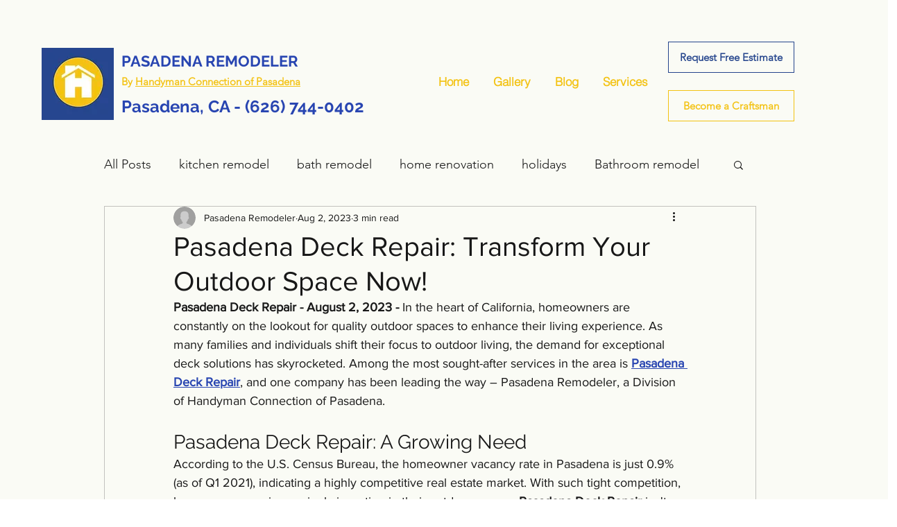

--- FILE ---
content_type: text/html; charset=utf-8
request_url: https://www.google.com/recaptcha/api2/aframe
body_size: 260
content:
<!DOCTYPE HTML><html><head><meta http-equiv="content-type" content="text/html; charset=UTF-8"></head><body><script nonce="wtMjj9WPV64EsD7OGMi_JA">/** Anti-fraud and anti-abuse applications only. See google.com/recaptcha */ try{var clients={'sodar':'https://pagead2.googlesyndication.com/pagead/sodar?'};window.addEventListener("message",function(a){try{if(a.source===window.parent){var b=JSON.parse(a.data);var c=clients[b['id']];if(c){var d=document.createElement('img');d.src=c+b['params']+'&rc='+(localStorage.getItem("rc::a")?sessionStorage.getItem("rc::b"):"");window.document.body.appendChild(d);sessionStorage.setItem("rc::e",parseInt(sessionStorage.getItem("rc::e")||0)+1);localStorage.setItem("rc::h",'1766912485771');}}}catch(b){}});window.parent.postMessage("_grecaptcha_ready", "*");}catch(b){}</script></body></html>